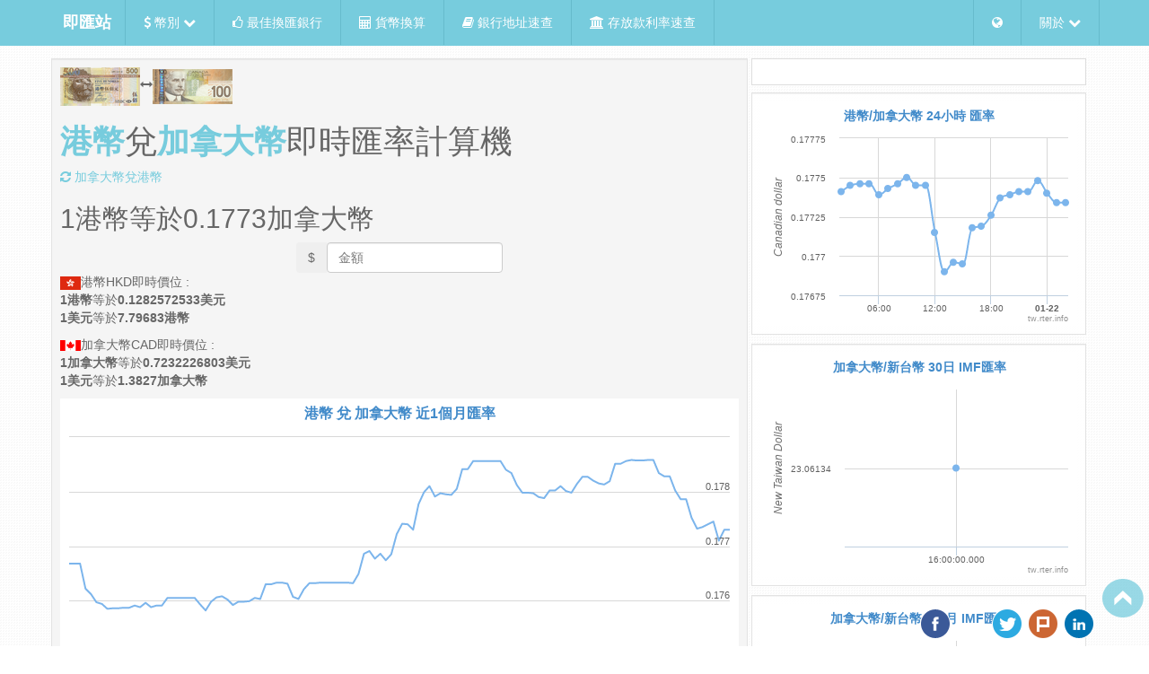

--- FILE ---
content_type: text/html; charset=utf-8
request_url: https://tw.rter.info/exchange/HKD-CAD.html
body_size: 11020
content:
<!DOCTYPE html>
<html lang="zh-tw">

  <head>

<script async src="//pagead2.googlesyndication.com/pagead/js/adsbygoogle.js"></script>
<script>
     (adsbygoogle = window.adsbygoogle || []).push({
        google_ad_client: "ca-pub-1202195292614854",
        enable_page_level_ads: true
     });
</script>

<script type="application/ld+json">
{"@context":"http://schema.org/",
 "@type":"Product",
 "name":"港幣(HKD)兌加拿大幣(CAD)即時匯率計算機",
 "image":"https://tw.rter.info/images/Money_HKD.png",
 "description":"即時的港幣/港元(HKD)兌加拿大幣/加拿大元/加幣/加元(CAD)匯率計算機與相關的外匯新聞,走勢圖跟對照表.匯率查詢網站",
 "brand":{"@type":"Thing","name":"即匯站"},
 "offers":{"@type":"AggregateOffer",
 "availability": "http://schema.org/InStock",
 "priceCurrency":"CAD",
 "lowPrice":"0.1773413040941"}}
</script>

  <title>港幣(HKD)兌加拿大幣(CAD)即時匯率計算機 - 即匯站 RTER.info</title>
    <!-- start meta tags -->
    <meta charset="UTF-8">
    <meta name="description" content="即時的港幣/港元(HKD)兌加拿大幣/加拿大元/加幣/加元(CAD)匯率計算機與相關的外匯新聞,走勢圖跟對照表.匯率查詢網站">
    <meta name="subject" content="即時匯率">
    <meta name="copyright" content="Rter.info">
    <meta name="language" content="zh">
    <meta name="robots" content="index, follow">
    <meta name="abstract" content="結合相關貨幣匯率即時新聞的匯率查詢網站">
    <meta name="Classification" content="Bubiness">
    <meta name="url" content="https://tw.rter.info/exchange/HKD-CAD.html">
    <meta name="identifier-URL" content="https://tw.rter.info/exchange/HKD-CAD.html">
    <meta name="medium" content="news">
    <meta name="viewport" content="width=device-width, initial-scale=1, maximum-scale=1">
    <meta name="msvalidate.01" content="7336421B491A5166A82969E1E37886E0" />
    <meta http-equiv="content-type" content="text/html; charset=UTF-8" />
    <meta http-equiv="content-language" content="zh-tw" />
    <meta property="fb:app_id" content="1567541563464521" />
    <meta property="og:locale" content="zh_TW" />
    <meta property="og:title" content="港幣/港元(HKD)兌加拿大幣/加拿大元/加幣/加元(CAD)即時匯率計算機 - 即匯站 RTER.info">
        <meta property="og:image" content="https://tw.rter.info/images/Money_HKD.png" />
        <meta property="og:image:type" content="image/jpg" />
    <meta property="og:type" content="article" />
    <meta property="og:url" content="https://tw.rter.info/exchange/HKD-CAD.html" />
    <meta property="og:description" content="即時的港幣/港元(HKD)兌加拿大幣/加拿大元/加幣/加元(CAD)匯率計算機與相關的外匯新聞,走勢圖跟對照表.匯率查詢網站" />
    <meta property="og:site_name" content="即匯站 RTER.info" />
    <!-- end meta tags -->
    <script src="https://apis.google.com/js/platform.js" async defer>
    </script>
    <link rel="alternate" hreflang="zh-TW" href="https://tw.rter.info/exchange/HKD-CAD.html" />
    <link rel="shortcut icon" href="/images/favicon.ico?v=2" />
<script async src="//pagead2.googlesyndication.com/pagead/js/adsbygoogle.js"></script>
<script>
 (adsbygoogle = window.adsbygoogle || []).push({
    google_ad_client: "ca-pub-5978871575775460",
           enable_page_level_ads: true
            });
</script>

    <!-- start css references -->
    <link rel="stylesheet" href="/css/bootstrap.min.css">
    <link rel="stylesheet" href="/css/font-awesome.min.css">
    <!-- HTML5 Shim and Respond.js IE8 support of HTML5 elements and media queries -->
    <!-- WARNING: Respond.js doesn't work if you view the page via file:// -->
    <!--[if lte IE 9]>
    <script src="https://oss.maxcdn.com/html5shiv/3.7.2/html5shiv.min.js"></script>
    <script src="https://oss.maxcdn.com/respond/1.4.2/respond.min.js"></script>
    <style type="text/css">
    img, img.img-responsive {
        width: auto;
        height: auto;
        max-width: none;
    }
    </style>
    <![endif]-->
    <style>
    html[data-useragent*='MSIE 10.0'] img, img.img-responsive {
        width: auto;
        height: auto;
        max-width: none;
    }
    </style>
    <link rel="stylesheet" href="/css/styles.css?v=7">
    <link rel="stylesheet" href="/css/jquery.dataTables.min.css">
    <link rel="stylesheet" href="/css/lightbox.css?20150603">
    <link rel="stylesheet" type="text/css" href="/css/bootstrap-select.min.css">
    <!-- end css references -->
  </head>

  <body>
    <!-- start /.navbar -->
    <div class="navbar navbar-static navbar-fixed-top" id="navbar-top">
      <div class="container">
        <div class="navbar-header">
          <a class="navbar-brand" href="https://tw.rter.info/" hreflang="zh_TW" style="color:#FFFFFF"><b>即匯站</b></a>
          <a class="navbar-toggle" data-toggle="collapse" data-target=".navbar-collapse"><span class="fa fa-bars"></span></a>
        </div>
        <div class="navbar-collapse collapse">
          <ul class="nav navbar-nav">
            <li class="dropdown">
              <a href="#" class="dropdown-toggle" data-toggle="dropdown"><i class="fa fa-dollar"></i></i> 幣別 <i class="fa fa-chevron-down"></i></a>
              <ul class="dropdown-menu">
                                   <li>
                     <a href="https://tw.rter.info/currency/USD/" hreflang="zh_TW"><img src="https://tw.rter.info/images/Flag_of_the_United_States.png" alt="美國" style="width:30px" title="United States" class="img-thumbnail"> USD 美國(美金) <i class="fa fa-usd"></i></a>
                   </li>
                                   <li>
                     <a href="https://tw.rter.info/currency/EUR/" hreflang="zh_TW"><img src="https://tw.rter.info/images/Flag_of_Europe.png" alt="歐元區" style="width:30px" title="Eurozone" class="img-thumbnail"> EUR 歐元區(歐元) <i class="fa fa-eur"></i></a>
                   </li>
                                   <li>
                     <a href="https://tw.rter.info/currency/JPY/" hreflang="zh_TW"><img src="https://tw.rter.info/images/Flag_of_Japan.png" alt="日本" style="width:30px" title="Japan" class="img-thumbnail"> JPY 日本(日幣) <i class="fa fa-jpy"></i></a>
                   </li>
                                   <li>
                     <a href="https://tw.rter.info/currency/HKD/" hreflang="zh_TW"><img src="https://tw.rter.info/images/Flag_of_Hong_Kong.png" alt="中國香港" style="width:30px" title="China Hong Kong" class="img-thumbnail"> HKD 中國香港(港幣) <i class="fa fa-dollar"></i></a>
                   </li>
                                   <li>
                     <a href="https://tw.rter.info/currency/GBP/" hreflang="zh_TW"><img src="https://tw.rter.info/images/Flag_of_the_United_Kingdom.png" alt="英國" style="width:30px" title="United Kingdom" class="img-thumbnail"> GBP 英國(英鎊) <i class="fa fa-gbp"></i></a>
                   </li>
                                   <li>
                     <a href="https://tw.rter.info/currency/CHF/" hreflang="zh_TW"><img src="https://tw.rter.info/images/Flag_of_Switzerland.png" alt="瑞士" style="width:30px" title="Switzerland" class="img-thumbnail"> CHF 瑞士(瑞士法郎) <strong>FR.</strong></a>
                   </li>
                                   <li>
                     <a href="https://tw.rter.info/currency/CNY/" hreflang="zh_TW"><img src="https://tw.rter.info/images/Flag_of_the_People's_Republic_of_China.png" alt="中國" style="width:30px" title="China" class="img-thumbnail"> CNY 中國(人民幣) <i class="fa fa-cny"></i></a>
                   </li>
                                   <li>
                     <a href="https://tw.rter.info/currency/CNH/" hreflang="zh_TW"><img src="https://tw.rter.info/images/Flag_of_the_People's_Republic_of_China.png" alt="中國" style="width:30px" title="China" class="img-thumbnail"> CNH 中國(離岸人民幣) <i class="fa fa-cny"></i></a>
                   </li>
                                   <li>
                     <a href="https://tw.rter.info/currency/KRW/" hreflang="zh_TW"><img src="https://tw.rter.info/images/Flag_of_South_Korea.png" alt="南韓" style="width:30px" title="South Korea" class="img-thumbnail"> KRW 南韓(韓元) <i class="fa fa-krw"></i></a>
                   </li>
                                   <li>
                     <a href="https://tw.rter.info/currency/AUD/" hreflang="zh_TW"><img src="https://tw.rter.info/images/Flag_of_Australia.png" alt="澳大利亞" style="width:30px" title="Australia" class="img-thumbnail"> AUD 澳大利亞(澳幣) <i class="fa fa-dollar"></i></a>
                   </li>
                                   <li>
                     <a href="https://tw.rter.info/currency/NZD/" hreflang="zh_TW"><img src="https://tw.rter.info/images/Flag_of_New_Zealand.png" alt="紐西蘭" style="width:30px" title="New Zealand" class="img-thumbnail"> NZD 紐西蘭(紐幣) <i class="fa fa-dollar"></i></a>
                   </li>
                                   <li>
                     <a href="https://tw.rter.info/currency/SGD/" hreflang="zh_TW"><img src="https://tw.rter.info/images/Flag_of_Singapore.png" alt="新加坡" style="width:30px" title="Singapore" class="img-thumbnail"> SGD 新加坡(新加坡幣) <i class="fa fa-dollar"></i></a>
                   </li>
                                   <li>
                     <a href="https://tw.rter.info/currency/THB/" hreflang="zh_TW"><img src="https://tw.rter.info/images/Flag_of_Thailand.png" alt="泰國" style="width:30px" title="Thailand" class="img-thumbnail"> THB 泰國(泰銖) <i class="fa fa-btc"></i></a>
                   </li>
                                   <li>
                     <a href="https://tw.rter.info/currency/SEK/" hreflang="zh_TW"><img src="https://tw.rter.info/images/Flag_of_Sweden.png" alt="瑞典" style="width:30px" title="Sweden" class="img-thumbnail"> SEK 瑞典(瑞典幣) <strong>kr</strong></a>
                   </li>
                                   <li>
                     <a href="https://tw.rter.info/currency/MYR/" hreflang="zh_TW"><img src="https://tw.rter.info/images/Flag_of_Malaysia.png" alt="馬來西亞" style="width:30px" title="Malaysia" class="img-thumbnail"> MYR 馬來西亞(馬來幣) <i class="fa fa-dollar"></i></a>
                   </li>
                                   <li>
                     <a href="https://tw.rter.info/currency/CAD/" hreflang="zh_TW"><img src="https://tw.rter.info/images/Flag_of_Canada.png" alt="加拿大" style="width:30px" title="Canada" class="img-thumbnail"> CAD 加拿大(加拿大幣) <i class="fa fa-dollar"></i></a>
                   </li>
                                   <li>
                     <a href="https://tw.rter.info/currency/VND/" hreflang="zh_TW"><img src="https://tw.rter.info/images/Flag_of_Vietnam.png" alt="越南" style="width:30px" title="Vietnam" class="img-thumbnail"> VND 越南(越南盾) <strong>₫</strong></a>
                   </li>
                                   <li>
                     <a href="https://tw.rter.info/currency/MOP/" hreflang="zh_TW"><img src="https://tw.rter.info/images/Flag_of_Macau.png" alt="中國澳門" style="width:30px" title="China Macao" class="img-thumbnail"> MOP 中國澳門(澳門幣) <i class="fa fa-dollar"></i></a>
                   </li>
                                   <li>
                     <a href="https://tw.rter.info/currency/PHP/" hreflang="zh_TW"><img src="https://tw.rter.info/images/Flag_of_the_Philippines.png" alt="菲律賓" style="width:30px" title="Philippines" class="img-thumbnail"> PHP 菲律賓(菲律賓比索) <strong>₱</strong></a>
                   </li>
                                   <li>
                     <a href="https://tw.rter.info/currency/INR/" hreflang="zh_TW"><img src="https://tw.rter.info/images/Flag_of_India.png" alt="印度" style="width:30px" title="India" class="img-thumbnail"> INR 印度(印度盧比) <i class="fa fa-inr"></i></a>
                   </li>
                                   <li>
                     <a href="https://tw.rter.info/currency/IDR/" hreflang="zh_TW"><img src="https://tw.rter.info/images/Flag_of_Indonesia.png" alt="印尼" style="width:30px" title="Indonesia" class="img-thumbnail"> IDR 印尼(印尼盾) <strong>Rp</strong></a>
                   </li>
                                   <li>
                     <a href="https://tw.rter.info/currency/DKK/" hreflang="zh_TW"><img src="https://tw.rter.info/images/Flag_of_Denmark.png" alt="丹麥" style="width:30px" title="Denmark" class="img-thumbnail"> DKK 丹麥(丹麥克朗) <strong>kr.</strong></a>
                   </li>
                                   <li>
                     <a href="https://tw.rter.info/currency/ZAR/" hreflang="zh_TW"><img src="https://tw.rter.info/images/Flag_of_South_Africa.png" alt="南非" style="width:30px" title="South Africa" class="img-thumbnail"> ZAR 南非(南非蘭特) <strong>R</strong></a>
                   </li>
                                   <li>
                     <a href="https://tw.rter.info/currency/MXN/" hreflang="zh_TW"><img src="https://tw.rter.info/images/Flag_of_Mexico.png" alt="墨西哥" style="width:30px" title="Mexico" class="img-thumbnail"> MXN 墨西哥(墨西哥披索) <i class="fa fa-dollar"></i></a>
                   </li>
                                   <li>
                     <a href="https://tw.rter.info/currency/TRY/" hreflang="zh_TW"><img src="https://tw.rter.info/images/Flag_of_Turkey.png" alt="土耳其" style="width:30px" title="Turkey" class="img-thumbnail"> TRY 土耳其(土耳其里拉) <i class="fa fa-try"></i></a>
                   </li>
                                   <li>
                     <a href="https://tw.rter.info/currency/TWD/" hreflang="zh_TW"><img src="https://tw.rter.info/images/Flag_of_the_Republic_of_China.png" alt="台灣" style="width:30px" title="Taiwan" class="img-thumbnail"> TWD 台灣(台幣) <i class="fa fa-dollar"></i></a>
                   </li>
                              </ul>
            </li>
            <li>
              <a href="/index.php"><i class="fa fa-thumbs-o-up"></i> 最佳換匯銀行</a>
            </li>
            <li>
              <a href="/exchange/convert.php"><i class="fa fa-calculator"></i> 貨幣換算</a>
            </li>
            <li>
              <a href="/bank/info.php"><i class="fa fa-book"></i> 銀行地址速查</a>
            </li>
            <li>
              <a href="/deposits/"><i class="fa fa-university"></i> 存放款利率速查</a>
            </li>
          </ul>
          <ul class="nav navbar-right navbar-nav">
            <li class="dropdown">
              <a href="#" class="dropdown-toggle" data-toggle="dropdown"><i class="fa fa-globe"></i></a>
              <ul class="dropdown-menu">
                <li class="dropdown-header">國家</li>
                <li>
                  <a href="https://tw.rter.info" target="_blank"><img src="https://tw.rter.info/images/Flag_of_the_Republic_of_China.png" alt="ROC Taiwan" class="img-responsive img-thumbnail"> Taiwan</a>
                </li>
                <li role="presentation" class="divider"></li>
                <li class="dropdown-header">語言</li>
                <li>
                  <a href="https://jp.rter.info" hreflang="ja_JP"><img src="https://tw.rter.info/images/Flag_of_Japan.png" alt="Japan" class="img-responsive img-thumbnail"> 日本語</a>
                </li>
                <li>
                  <a href="https://rter.info" hreflang="en"><img src="https://tw.rter.info/images/Flag_of_the_United_States.png" alt="the United States" class="img-responsive img-thumbnail"> English</a>
                </li>
              </ul>
            </li>
            <li class="dropdown">
              <a href="#" class="dropdown-toggle" data-toggle="dropdown"> 關於 <i class="fa fa-chevron-down"></i></a>
              <ul class="dropdown-menu">
                <li>
                  <a href="/glossary.php">匯率名詞解釋</a>
                </li>
                <li>
                  <a href="/privacy.php">隱私權政策</a>
                </li>
                <li>
                  <a href="/disclaimers.php">免責聲明</a>
                </li>
                <li class="divider"></li>
                <li>
                  <a href="/contact.php">聯絡我們</a>
                </li>
                <li>
                  <a href="/about.php">關於我們</a>
                </li>
                <li>
                  <a href="/howto_currencyapi.php">全球即時匯率API</a>
                </li>
              </ul>
            </li>
          </ul>
        </div>
      </div>
    </div>
    <!-- end /.navbar -->
    <!-- Begin Body -->
    <div class="container" id="top-container">
      <div class="row top-row">
        <!-- left side column -->
        <div class="col-md-8 zero-padding">
          <div class="well well-sm ten-margin-bottom">
                    <img src="/images/Money_HKD.png" alt="港幣/港元"><span class="glyphicon glyphicon-resize-horizontal" aria-hidden="true"></span><img src="/images/Money_CAD.png" alt="加拿大幣/加拿大元/加幣/加元">
                    <h1><strong><a href="/currency/HKD/">港幣</a></strong>兌<strong><a href="/currency/CAD/">加拿大幣</a></strong>即時匯率計算機</h1>
          <a href="/exchange/CAD-HKD.html" title="加拿大幣兌港幣"><i class="fa fa-refresh"></i> 加拿大幣兌港幣</a>
                </br>
                <p><h2><font id="inputprice1">1</font>港幣等於<font id="result1">0.1773</font>加拿大幣</h2></p>

                <form class="text-center form-inline">
                    <label class="sr-only" for="exampleInputAmount">Amount</label>
                    <div class="btn-group">
                      <button type="button" class="btn btn-mute">$</button>
                      <input id="price" type="number" step="0.01" name="price" class="form-control price input-number–noSpinners" placeholder="金額" value="">
                      <span id="priceclear" class="priceclear fa fa-times" style="color: black;"></span>
                    </div>
                  <!--<div id="getresult" class="btn btn-primary">Count cash</div>-->
                </form>

                            <p>
                <img src="https://tw.rter.info/images/icon/HKD.png">港幣HKD即時價位 : <br>
            <strong>1港幣</strong>等於<strong>0.1282572533美元</strong><br>
            <strong>1美元</strong>等於<strong>7.79683港幣</strong>
                </p>
                            <p>
                <img src="https://rter.info/images/icon/CAD.png">加拿大幣CAD即時價位 : <br>
            <strong>1加拿大幣</strong>等於<strong>0.7232226803美元</strong><br>
            <strong>1美元</strong>等於<strong>1.3827加拿大幣</strong>
                </p>
                                   <div id="container" style="height: 400px; min-width: 310px"></div>

          </div>
                  <div class="well well-sm hidden-xs ten-margin-bottom">
    <a class="btn btn-primary btn-sm" style="margin-bottom: 10px;" href="/exchange/HKD-USD.html">港幣兌美金</a>
    <a class="btn btn-primary btn-sm" style="margin-bottom: 10px;" href="/exchange/HKD-EUR.html">港幣兌歐元</a>
    <a class="btn btn-primary btn-sm" style="margin-bottom: 10px;" href="/exchange/HKD-CHF.html">港幣兌瑞士法郎</a>
    <a class="btn btn-primary btn-sm" style="margin-bottom: 10px;" href="/exchange/HKD-AUD.html">港幣兌澳幣</a>
    <a class="btn btn-primary btn-sm" style="margin-bottom: 10px;" href="/exchange/HKD-SGD.html">港幣兌新加坡幣</a>
    <a class="btn btn-primary btn-sm" style="margin-bottom: 10px;" href="/exchange/HKD-ZAR.html">港幣兌南非蘭特</a>
    <a class="btn btn-primary btn-sm" style="margin-bottom: 10px;" href="/exchange/CAD-BTC.html">加拿大幣兌比特幣</a>
    <a class="btn btn-primary btn-sm" style="margin-bottom: 10px;" href="/exchange/CAD-LTC.html">加拿大幣兌萊特幣</a>
    <a class="btn btn-primary btn-sm" style="margin-bottom: 10px;" href="/exchange/CAD-DOGE.html">加拿大幣兌狗幣</a>
    <a class="btn btn-primary btn-sm" style="margin-bottom: 10px;" href="/exchange/CAD-SILVER1OZ999NY.html">加拿大幣兌國際銀價</a>
    <a class="btn btn-primary btn-sm" style="margin-bottom: 10px;" href="/exchange/CAD-PLATINUM1UZ999.html">加拿大幣兌國際鉑金</a>
    <a class="btn btn-primary btn-sm" style="margin-bottom: 10px;" href="/exchange/CAD-PALLADIUM1OZ.html">加拿大幣兌國際鈀金</a>
        </div>

<div class="well well-sm ten-margin-bottom">
    <h2>
  <a href="#" title="News">港幣/港元 相關新聞</a>
  </h2>
  <ul class="media-list">

        <li class="media">
      <div class="media-body" style="padding-left:8px;">
        無相關新聞...
      </div>
    </li>
      </ul>
</div>
        </div>
        <!--/end left column-->
        <!-- right content column-->
        <div class="col-md-4 zero-padding" id="content">
          <div class="thumbnail text-center">
          <div id="fb-root"></div>
            <script>(function(d, s, id) {
              var js, fjs = d.getElementsByTagName(s)[0];
              if (d.getElementById(id)) return;
                  js = d.createElement(s); js.id = id;
                  js.src = "//connect.facebook.net/zh_TW/all.js#xfbml=1&appId=1567541563464521";
                  fjs.parentNode.insertBefore(js, fjs);
              }(document, 'script', 'facebook-jssdk'));
            </script>
            <fb:like href="http://tw.rter.info/exchange/HKD-CAD.html" send="false" layout="button_count" show_faces="false" action="like"></fb:like>
            <div class="g-plusone" data-size="medium" data-annotation="inline" data-width="200"></div>
          </div>
               
          <div class="well well-sm ten-margin-bottom" style="background: rgba(255, 255, 255, 0.9);"><div id="graph24hr" style="min-width: 326px; height: 250px; margin: 0 auto"></div></div><div class="well well-sm ten-margin-bottom" style="background: rgba(255, 255, 255, 0.9);"><div id="graph30d_2" style="min-width: 326px; height: 250px; margin: 0 auto"></div></div><div class="well well-sm ten-margin-bottom" style="background: rgba(255, 255, 255, 0.9);"><div id="graph3m_2" style="min-width: 326px; height: 250px; margin: 0 auto"></div></div>             <div class="well well-sm ten-margin-bottom">
                            </div>
             <div class="well well-sm ten-margin-bottom" style="background: rgba(255, 255, 255, 0.9);">
               <p>加入<strong>即匯站粉絲團</strong>，掌握<mark>港幣/港元</mark>即時交易資訊</p>
<div id="fb-root"></div>
<script>(function(d, s, id) {
  var js, fjs = d.getElementsByTagName(s)[0];
  if (d.getElementById(id)) return;
  js = d.createElement(s); js.id = id;
  js.src = "//connect.facebook.net/zh_TW/sdk.js#xfbml=1&appId=1567541563464521&version=v2.0";
  fjs.parentNode.insertBefore(js, fjs);
}(document, 'script', 'facebook-jssdk'));</script>
<!--<div class="fb-like" data-href="https://www.facebook.com/rter.info" data-layout="button_count" data-action="like" data-show-faces="false" data-share="true"></div>
-->
<!--
<div class="fb-like-box" data-href="https://www.facebook.com/rter.info" data-show-faces="true" data-show-border="false" data-stream="false" data-header="false"></div>
-->
<div class="fb-page" data-href="https://www.facebook.com/rter.info" 
  data-width="320" data-hide-cover="false" data-show-facepile="false"
  data-show-posts="true"></div>


             </div>
             
          <div class="well well-sm hidden-xs ten-margin-bottom">
          <p>在自己的Blog中加入24小時線圖：<br>
港幣/港元:<br>
          <code>&lt;iframe src=&quot;https://tw.rter.info/24hr.php?iso=HKD&quot; width=&quot;285&quot; height=&quot;200&quot; scrolling=&quot;no&quot; frameborder=&quot;0&quot;&gt;&lt;/iframe&gt;</code>
                <br>
加拿大幣/加拿大元/加幣/加元:<br>
<code>&lt;iframe src=&quot;https://tw.rter.info/24hr.php?iso=CAD&quot; width=&quot;285&quot; height=&quot;200&quot; scrolling=&quot;no&quot; frameborder=&quot;0&quot;&gt;&lt;/iframe&gt;</code>

                </p>
        </div>

                    <b>目前時間(GMT+8):</b> 2026/01/22 10:24	        <table class="table table-bordered ten-margin-bottom">
                   <thead>
                     <tr>
                       <th class="col-md-4 text-center">貨幣<br>市場</th>
                       <th class="col-md-3 text-center">開市<br><font style="font-size:9px">(GMT+8)</font></th>
                       <th class="col-md-3 text-center">休市<br><font style="font-size:9px">(GMT+8)</font></th>
                       <th class="col-md-2 text-center" style="vertical-align: middle;">狀態</th>
                     </tr>
                   </thead>
                   <tbody>
                                     <tr>
                      <td class="text-center" style="vertical-align: middle; font-size:12px">德國<br>法蘭克福</td>
                      <td class="text-center" style="vertical-align: middle; font-size:12px">2024/08/12 14:00</td>
                      <td class="text-center" style="vertical-align: middle; font-size:12px">2024/08/12 22:00</td>
                      <td class="text-center" style="vertical-align: middle; font-size:12px; background-color: #FF9999;">Closed</td>
                    </tr>
                                        <tr>
                      <td class="text-center" style="vertical-align: middle; font-size:12px">英國<br>倫敦</td>
                      <td class="text-center" style="vertical-align: middle; font-size:12px">2024/08/12 15:00</td>
                      <td class="text-center" style="vertical-align: middle; font-size:12px">2024/08/12 23:00</td>
                      <td class="text-center" style="vertical-align: middle; font-size:12px; background-color: #FF9999;">Closed</td>
                    </tr>
                                        <tr>
                      <td class="text-center" style="vertical-align: middle; font-size:12px">美國<br>紐約</td>
                      <td class="text-center" style="vertical-align: middle; font-size:12px">2024/08/12 20:00</td>
                      <td class="text-center" style="vertical-align: middle; font-size:12px">2024/08/13 04:00</td>
                      <td class="text-center" style="vertical-align: middle; font-size:12px; background-color: #FF9999;">Closed</td>
                    </tr>
                                        <tr>
                      <td class="text-center" style="vertical-align: middle; font-size:12px">澳洲<br>雪梨</td>
                      <td class="text-center" style="vertical-align: middle; font-size:12px">2024/08/13 06:00</td>
                      <td class="text-center" style="vertical-align: middle; font-size:12px">2024/08/13 14:00</td>
                      <td class="text-center" style="vertical-align: middle; font-size:12px; background-color: #FF9999;">Closed</td>
                    </tr>
                                        <tr>
                      <td class="text-center" style="vertical-align: middle; font-size:12px">日本<br>東京</td>
                      <td class="text-center" style="vertical-align: middle; font-size:12px">2024/08/13 07:00</td>
                      <td class="text-center" style="vertical-align: middle; font-size:12px">2024/08/13 15:00</td>
                      <td class="text-center" style="vertical-align: middle; font-size:12px; background-color: #FF9999;">Closed</td>
                    </tr>
                                     </tbody>
               </table>
              
          <div class="well well-sm ten-margin-bottom"><div class="hidden-xs text-muted"><img src="https://rter.info/images/icon/HKD.png">港元（單位：元），原稱「港圓」（單位：圓），亦稱為「港幣」或「港紙」，廣東省俗稱咸龍，是香港的法定流通貨幣。貨幣及基金代碼之表示法為HKD（Hong Kong Dollar），標誌為HK$。</div></div><div class="well well-sm ten-margin-bottom"><div class="hidden-xs text-muted"><img src="https://rter.info/images/icon/CAD.png">加拿大元（英語：Canadian dollar，法語：Dollar Canadien，ISO 4217貨幣碼：CAD），又稱加元或加幣，是加拿大的法定貨幣，自1858年起使用，通常以$、C$、CDN或加元等簡稱。1加元相等於100加拿大分。
加拿大使用的所有硬幣由加拿大皇家鑄幣局鑄造，所有紙幣則由加拿大印鈔有限公司印製。2011年6月20日，加拿大銀行在渥太華總部公布了用特殊塑料製成、包含先進防偽技術的新型塑質鈔票（先鋒者系列），以遏制在貨幣流通領域的高技術犯罪並節約印製鈔票費用，這一技術是參考由澳洲印鈔公司（Note Printing Australia）於1995年發行的澳元。</div></div>                      <div class="well well-sm ten-margin-bottom">
            <a class="btn btn-primary btn-sm" style="margin-bottom: 10px;" href="/currency/USD/">美元</a>
            <a class="btn btn-primary btn-sm" style="margin-bottom: 10px;" href="/currency/EUR/">歐元</a>
            <a class="btn btn-primary btn-sm" style="margin-bottom: 10px;" href="/currency/JPY/">日圓</a>
            <a class="btn btn-primary btn-sm" style="margin-bottom: 10px;" href="/currency/HKD/">港幣</a>
            <a class="btn btn-primary btn-sm" style="margin-bottom: 10px;" href="/currency/GBP/">英鎊</a>
            <a class="btn btn-primary btn-sm" style="margin-bottom: 10px;" href="/currency/CNY/">人民幣</a>
            <a class="btn btn-primary btn-sm" style="margin-bottom: 10px;" href="/currency/CHF/">瑞士法郎</a>
            <a class="btn btn-primary btn-sm" style="margin-bottom: 10px;" href="/currency/KRW/">韓元</a>
            <a class="btn btn-primary btn-sm" style="margin-bottom: 10px;" href="/currency/AUD/">澳幣</a>
            <a class="btn btn-primary btn-sm" style="margin-bottom: 10px;" href="/currency/NZD/">紐元</a>
            <a class="btn btn-primary btn-sm" style="margin-bottom: 10px;" href="/currency/SGD/">新加坡幣</a>
            <a class="btn btn-primary btn-sm" style="margin-bottom: 10px;" href="/currency/THB/">泰銖</a>
            <a class="btn btn-primary btn-sm" style="margin-bottom: 10px;" href="/currency/SEK/">瑞典幣</a>
            <a class="btn btn-primary btn-sm" style="margin-bottom: 10px;" href="/currency/MYR/">馬來幣</a>
            <a class="btn btn-primary btn-sm" style="margin-bottom: 10px;" href="/currency/CAD/">加拿大幣</a>
            <a class="btn btn-primary btn-sm" style="margin-bottom: 10px;" href="/currency/VND/">越南盾</a>
            <a class="btn btn-primary btn-sm" style="margin-bottom: 10px;" href="/currency/MOP/">澳門幣</a>
            <a class="btn btn-primary btn-sm" style="margin-bottom: 10px;" href="/currency/PHP/">菲國比索</a>
            <a class="btn btn-primary btn-sm" style="margin-bottom: 10px;" href="/currency/IDR/">印尼盾</a>
            </div>
            <div class="well well-sm ten-margin-bottom">
            <a class="btn btn-primary btn-sm" style="margin-bottom: 10px;" href="/exchange/GOLD1OZ-TWD.html">國際金價</a>
            <a class="btn btn-primary btn-sm" style="margin-bottom: 10px;" href="/exchange/COPPERHIGHGRADE-TWD.html">國際銅價</a>
            <a class="btn btn-primary btn-sm" style="margin-bottom: 10px;" href="/exchange/PALLADIUM1OZ-TWD.html">國際鈀金</a>
            <a class="btn btn-primary btn-sm" style="margin-bottom: 10px;" href="/exchange/PLATINUM1UZ999-TWD.html">國際鉑金</a>
            <a class="btn btn-primary btn-sm" style="margin-bottom: 10px;" href="/exchange/SILVER1OZ999NY-TWD.html">國際銀價</a>
            <a class="btn btn-primary btn-sm" style="margin-bottom: 10px;" href="/exchange/BTC-TWD.html">比特幣</a>
            <a class="btn btn-primary btn-sm" style="margin-bottom: 10px;" href="/exchange/LTC-TWD.html">萊特幣</a>
            <a class="btn btn-primary btn-sm" style="margin-bottom: 10px;" href="/exchange/DOGE-TWD.html">狗幣</a>
            </div>


              
        <!--/end right column-->
        </div>
      </div>
    </div>
        <div class="container">
      <div class="row" style="margin-top: 10px;">
         <div class="col-md-2 zero-padding"><a href="/image.php?iso=HKD&name=2-585ad162a7fbd788bf0ab4cd58c9c41b" data-lightbox="img-2-585ad162a7fbd788bf0ab4cd58c9c41b" data-title="Hong-Kong-Dollar">  <img src="/image160.php?iso=HKD&name=2-585ad162a7fbd788bf0ab4cd58c9c41b" class="img-responsive" data-toggle="modal" data-target="#img-2-585ad162a7fbd788bf0ab4cd58c9c41b" alt="Hong-Kong-Dollar" ></a></div><div class="col-md-2 zero-padding"><a href="/image.php?iso=HKD&name=3-95a7e940c7bc375a7a3f930576cd12a5" data-lightbox="img-3-95a7e940c7bc375a7a3f930576cd12a5" data-title="hong-kong-dollar.jpeg">  <img src="/image160.php?iso=HKD&name=3-95a7e940c7bc375a7a3f930576cd12a5" class="img-responsive" data-toggle="modal" data-target="#img-3-95a7e940c7bc375a7a3f930576cd12a5" alt="hong-kong-dollar.jpeg" ></a></div><div class="col-md-2 zero-padding"><a href="/image.php?iso=HKD&name=5-1bf804234f64f1211a5fa966eef0c6e3" data-lightbox="img-5-1bf804234f64f1211a5fa966eef0c6e3" data-title="Hong Kong 10 Dollars 2007 obverse P-">  <img src="/image160.php?iso=HKD&name=5-1bf804234f64f1211a5fa966eef0c6e3" class="img-responsive" data-toggle="modal" data-target="#img-5-1bf804234f64f1211a5fa966eef0c6e3" alt="Hong Kong 10 Dollars 2007 obverse P-" ></a></div><div class="col-md-2 zero-padding"><a href="/image.php?iso=HKD&name=6-9eb88bcd485400b1b6c9ff4360e62891" data-lightbox="img-6-9eb88bcd485400b1b6c9ff4360e62891" data-title="The Very Colorful Hong Kong Dollar">  <img src="/image160.php?iso=HKD&name=6-9eb88bcd485400b1b6c9ff4360e62891" class="img-responsive" data-toggle="modal" data-target="#img-6-9eb88bcd485400b1b6c9ff4360e62891" alt="The Very Colorful Hong Kong Dollar" ></a></div><div class="col-md-2 zero-padding"><a href="/image.php?iso=HKD&name=7-7a605b33562351e88b2b1e2e16a4bf15" data-lightbox="img-7-7a605b33562351e88b2b1e2e16a4bf15" data-title="Will Hong Kong break its dollar peg in ...">  <img src="/image160.php?iso=HKD&name=7-7a605b33562351e88b2b1e2e16a4bf15" class="img-responsive" data-toggle="modal" data-target="#img-7-7a605b33562351e88b2b1e2e16a4bf15" alt="Will Hong Kong break its dollar peg in ..." ></a></div><div class="col-md-2 zero-padding"><a href="/image.php?iso=HKD&name=8-59e52fc6322f668bf0d9beb606f4454e" data-lightbox="img-8-59e52fc6322f668bf0d9beb606f4454e" data-title="... View Banknote - Hong Kong 50 Dollar 2003">  <img src="/image160.php?iso=HKD&name=8-59e52fc6322f668bf0d9beb606f4454e" class="img-responsive" data-toggle="modal" data-target="#img-8-59e52fc6322f668bf0d9beb606f4454e" alt="... View Banknote - Hong Kong 50 Dollar 2003" ></a></div>      </div>
      <div class="row" style="margin-top: 10px;">
         <div class="col-md-2 zero-padding"><a href="/image.php?iso=CAD&name=1-0e23ba74617d09611da7283be418d6ef" data-lightbox="img-1-0e23ba74617d09611da7283be418d6ef" data-title="Canadian Dollar 1937">  <img src="/image160.php?iso=CAD&name=1-0e23ba74617d09611da7283be418d6ef" class="img-responsive" data-toggle="modal" data-target="#img-1-0e23ba74617d09611da7283be418d6ef" alt="Canadian Dollar 1937" ></a></div><div class="col-md-2 zero-padding"><a href="/image.php?iso=CAD&name=2-b92c2e1d75cd5ed98b00639b4fb82dcd" data-lightbox="img-2-b92c2e1d75cd5ed98b00639b4fb82dcd" data-title="canadian-dollar.jpg">  <img src="/image160.php?iso=CAD&name=2-b92c2e1d75cd5ed98b00639b4fb82dcd" class="img-responsive" data-toggle="modal" data-target="#img-2-b92c2e1d75cd5ed98b00639b4fb82dcd" alt="canadian-dollar.jpg" ></a></div><div class="col-md-2 zero-padding"><a href="/image.php?iso=CAD&name=3-980355e2c6e911a00a29514f290089af" data-lightbox="img-3-980355e2c6e911a00a29514f290089af" data-title="50 Canadian Dollars 2004">  <img src="/image160.php?iso=CAD&name=3-980355e2c6e911a00a29514f290089af" class="img-responsive" data-toggle="modal" data-target="#img-3-980355e2c6e911a00a29514f290089af" alt="50 Canadian Dollars 2004" ></a></div><div class="col-md-2 zero-padding"><a href="/image.php?iso=CAD&name=4-de913389f9bc923d7e4425343e38b83e" data-lightbox="img-4-de913389f9bc923d7e4425343e38b83e" data-title="Canadian Dollar CAD">  <img src="/image160.php?iso=CAD&name=4-de913389f9bc923d7e4425343e38b83e" class="img-responsive" data-toggle="modal" data-target="#img-4-de913389f9bc923d7e4425343e38b83e" alt="Canadian Dollar CAD" ></a></div><div class="col-md-2 zero-padding"><a href="/image.php?iso=CAD&name=5-746df1bbd63289d5fdab44dfe56054fb" data-lightbox="img-5-746df1bbd63289d5fdab44dfe56054fb" data-title="Canadian dollar">  <img src="/image160.php?iso=CAD&name=5-746df1bbd63289d5fdab44dfe56054fb" class="img-responsive" data-toggle="modal" data-target="#img-5-746df1bbd63289d5fdab44dfe56054fb" alt="Canadian dollar" ></a></div><div class="col-md-2 zero-padding"><a href="/image.php?iso=CAD&name=6-a8832befeceb944037f1f9e37d5ba095" data-lightbox="img-6-a8832befeceb944037f1f9e37d5ba095" data-title="polymer 50 canadian dollar note reverse">  <img src="/image160.php?iso=CAD&name=6-a8832befeceb944037f1f9e37d5ba095" class="img-responsive" data-toggle="modal" data-target="#img-6-a8832befeceb944037f1f9e37d5ba095" alt="polymer 50 canadian dollar note reverse" ></a></div>      </div>
    </div>
    
    <div id="backtotop" onclick='location.href="#top-container"' style="position: fixed; bottom: 5px; right: 5px; cursor: pointer; opacity: 1;" title="Back to Top">
       <img style="width:48px; height:48px" src="/images/up.png"></img>
    </div>
    <!-- start /.footer-share social -->
    <div id="share_facebook" onclick='openShare("https://www.facebook.com/sharer/sharer.php?app_id=1567541563464521&u=http://tw.rter.info/exchange/HKD-CAD.html")' style="position: fixed; bottom: 7px; right: 220px; cursor: pointer; z-index:999" title="Share to Facebook">
       <img style="width:36px; height:36px" src="https://tw.rter.info/images/facebook.png" alt="facebook"></img>
    </div>
    <div id="share_twitter" onclick='openShare("https://twitter.com/intent/tweet?text=即時的港幣/港元(HKD)兌加拿大幣/加拿大元/加幣/加元(CAD)匯率計算機與相關的外匯新聞,走勢圖跟對照表.匯率查詢網站&url=http://tw.rter.info/exchange/HKD-CAD.html")' style="position: fixed; bottom: 7px; right: 140px; cursor: pointer; z-index:999" title="Share to Twitter">
       <img style="width:36px; height:36px" src="https://tw.rter.info/images/twitter.png" alt="twitter"></img>
    </div>
    <div id="share_plurk" onclick='openShare("https://www.plurk.com/?qualifier=shares&status=http://tw.rter.info/exchange/HKD-CAD.html (即時的港幣/港元(HKD)兌加拿大幣/加拿大元/加幣/加元(CAD)匯率計算機與相關的外匯新聞,走勢圖跟對照表.匯率查詢網站) tw.rter.info")' style="position: fixed; bottom: 7px; right: 100px; cursor: pointer; z-index:999" title="Share to Plurk">
       <img style="width:36px; height:36px" src="https://tw.rter.info/images/plurk.png" alt="plurk"></img>
    </div>
    <div id="share_linkedin" onclick='openShare("https://www.linkedin.com/shareArticle?ro=false&mini=true&url=http://tw.rter.info/exchange/HKD-CAD.html&source=&title=即時的港幣/港元(HKD)兌加拿大幣/加拿大元/加幣/加元(CAD)匯率計算機與相關的外匯新聞,走勢圖跟對照表.匯率查詢網站")' style="position: fixed; bottom: 7px; right: 60px; cursor: pointer; z-index:999" title="Share to LinkedIn">
       <img style="width:36px; height:36px" src="https://tw.rter.info/images/linkedin.png" alt="linkedin"></img>
    </div>
<script type="text/javascript">
   var shareWindow;
   function openShare(url) {
      var w = 650;
      var h = 500;
      var l = window.screenX + (window.outerWidth - w) / 2;
      var t = window.screenY + (window.outerHeight - h) / 2;
      var winProps = 'width=' + w + ',height=' + h + ',left=' + l + ',top=' + t + ',status=no,resizable=yes,toolbar=no,menubar=no,scrollbars=yes';
      shareWindow = window.open(url, 'shareWindow' + Math.random(), winProps);
   }
</script>
<!-- end /.footer-share social -->
    <!-- start /.footer -->
    <footer>
      <div class="container">
        <div class="row">
          <div class="col-md-12 text-left">
               <a href="https://biggo.co.th/">Thailand</a> |
               <a href="https://biggo.id/">Indonesia</a> |
               <a href="https://biggo.mx/">México</a> |
               <a href="https://my.biggo.com/">Malaysia</a> |
               <a href="https://ph.biggo.com/">Philippines</a> |
               <a href="https://vn.biggo.com/">Việt Nam</a> |
               <a href="https://biggo.sg/">Singapore</a> |
               <a href="https://biggo.hk/">香港格價</a> |
               <a href="https://BigGo.com.tw/">比價？比個夠BigGo</a>
                <h5 class="text-success"><b>©RTER.info 2026</b></h5>
          </div>
        </div>
      </div>
    </footer>
    <!-- end /.footer -->
<!-- start /.footer-stracking -->
<script>
  (function(i,s,o,g,r,a,m){i['GoogleAnalyticsObject']=r;i[r]=i[r]||function(){
        (i[r].q=i[r].q||[]).push(arguments)},i[r].l=1*new Date();a=s.createElement(o),
              m=s.getElementsByTagName(o)[0];a.async=1;a.src=g;m.parentNode.insertBefore(a,m)
                })(window,document,'script','//www.google-analytics.com/analytics.js','ga');

  ga('create', 'UA-58019759-1', 'auto');
  ga('send', 'pageview');
</script>

<!-- end /.footer-stracking -->
    <!-- start script references -->
    <!--<script src="http://ajax.googleapis.com/ajax/libs/jquery/2.0.2/jquery.min.js"></script>-->
    <script src="//code.jquery.com/jquery-1.11.2.min.js"></script>
    <!--<script src="/js/jquery.min.js"></script>-->
    <script src="/js/lightbox.min.js"></script>
    <script src="/js/bootstrap.min.js"></script>
    <script src="/js/bootstrap-select.min.js"></script>
    <script src="/js/scripts.js"></script>
    <!-- end script references -->
    <script src="/js/highcharts-stock-custom.js"></script>
    <script type="text/javascript">
      $(document).ready(function(){
        Highcharts.setOptions({ global: { useUTC: false }, lang: { decimalPoint: '.', thousandsSep: ',' } });
                $('#container').highcharts('StockChart', {
            rangeSelector: { selected : 1 },
            title: {
              text: '港幣 兌 加拿大幣 近1個月匯率',
              style: { color: '#428BCA', fontWeight: 'bold'}
            },
            xAxis: { ordinal: false },
            series: [{
              name: '加拿大幣',
              data: ([[1766419200000,0.17668],[1766440800000,0.17668],[1766462400000,0.17668],[1766484000000,0.17622],[1766505600000,0.17612],[1766527200000,0.17597],[1766548800000,0.17594],[1766570400000,0.17585],[1766592000000,0.17586],[1766613600000,0.17586],[1766635200000,0.17587],[1766656800000,0.17587],[1766678400000,0.17591],[1766700000000,0.17588],[1766721600000,0.17596],[1766743200000,0.17588],[1766764800000,0.17591],[1766786400000,0.17591],[1766808000000,0.17605],[1766829600000,0.17605],[1766851200000,0.17605],[1766872800000,0.17605],[1766894400000,0.17605],[1766916000000,0.17605],[1766937600000,0.17593],[1766959200000,0.17582],[1766980800000,0.17598],[1767002400000,0.17606],[1767024000000,0.17608],[1767045600000,0.17602],[1767067200000,0.17592],[1767088800000,0.17598],[1767110400000,0.17598],[1767132000000,0.17599],[1767153600000,0.17605],[1767175200000,0.17603],[1767196800000,0.17630],[1767218400000,0.17630],[1767240000000,0.17633],[1767261600000,0.17633],[1767283200000,0.17631],[1767304800000,0.17607],[1767326400000,0.17603],[1767348000000,0.17621],[1767369600000,0.17632],[1767391200000,0.17632],[1767412800000,0.17633],[1767434400000,0.17633],[1767456000000,0.17633],[1767477600000,0.17633],[1767499200000,0.17633],[1767520800000,0.17633],[1767542400000,0.17632],[1767564000000,0.17649],[1767585600000,0.17686],[1767607200000,0.17691],[1767628800000,0.17677],[1767650400000,0.17686],[1767672000000,0.17674],[1767693600000,0.17685],[1767715200000,0.17722],[1767736800000,0.17741],[1767758400000,0.17740],[1767780000000,0.17730],[1767801600000,0.17777],[1767823200000,0.17799],[1767844800000,0.17810],[1767866400000,0.17791],[1767888000000,0.17797],[1767909600000,0.17795],[1767931200000,0.17794],[1767952800000,0.17805],[1767974400000,0.17841],[1767996000000,0.17841],[1768017600000,0.17856],[1768039200000,0.17856],[1768060800000,0.17856],[1768082400000,0.17856],[1768104000000,0.17856],[1768125600000,0.17856],[1768147200000,0.17840],[1768168800000,0.17834],[1768190400000,0.17812],[1768212000000,0.17798],[1768233600000,0.17798],[1768255200000,0.17797],[1768276800000,0.17790],[1768298400000,0.17788],[1768320000000,0.17802],[1768341600000,0.17802],[1768363200000,0.17810],[1768384800000,0.17801],[1768406400000,0.17798],[1768428000000,0.17814],[1768449600000,0.17827],[1768471200000,0.17827],[1768492800000,0.17820],[1768514400000,0.17815],[1768536000000,0.17813],[1768557600000,0.17819],[1768579200000,0.17851],[1768600800000,0.17851],[1768622400000,0.17856],[1768644000000,0.17858],[1768665600000,0.17857],[1768687200000,0.17857],[1768708800000,0.17858],[1768730400000,0.17858],[1768752000000,0.17834],[1768773600000,0.17828],[1768795200000,0.17828],[1768816800000,0.17802],[1768838400000,0.17786],[1768860000000,0.17786],[1768881600000,0.17752],[1768903200000,0.17732],[1768924800000,0.17735],[1768946400000,0.17740],[1768968000000,0.17745],[1768989600000,0.17710],[1769011200000,0.17730],[1769032800000,0.17730]]),
              tooltip: { valueDecimals: 5 }
            }],
            exporting: { enabled: false },
            rangeSelector: { enabled: false }
        });
                        $('#graph24hr').highcharts({
            chart: { type: 'spline' },
            title: { text: '港幣/加拿大幣 24小時 匯率', style: { fontSize:'14px', color:'#428BCA', fontWeight:'bold' }
            },
            xAxis: {
                tickInterval: 6 * 3600 * 1000, tickWidth: 1,
                gridLineWidth: 1, type: 'datetime',
                dateTimeLabelFormats: { hour: '%H:%M', day: '<strong>%m-%d</strong>' },
                labels: { style: { fontSize:'10px' } }
            },
            yAxis: {
                title: { text: '<em>Canadian dollar</em>' },
                labels: { style: { fontSize:'10px' } }
            },
            exporting: { enabled: false },
            series: [{
                showInLegend: false, name: '加拿大幣',
                tooltip: {
                    xDateFormat: '<strong>%Y-%m-%d %H:00</strong>',
                    pointFormat: '加拿大幣(CAD): <strong>{point.y:.5f}</strong>'
                },
                data: ([[1768960800000,0.17741],[1768964400000,0.17745],[1768968000000,0.17746],[1768971600000,0.17746],[1768975200000,0.17739],[1768978800000,0.17743],[1768982400000,0.17746],[1768986000000,0.17750],[1768989600000,0.17745],[1768993200000,0.17745],[1768996800000,0.17715],[1769000400000,0.17690],[1769004000000,0.17696],[1769007600000,0.17695],[1769011200000,0.17718],[1769014800000,0.17719],[1769018400000,0.17726],[1769022000000,0.17737],[1769025600000,0.17739],[1769029200000,0.17741],[1769032800000,0.17741],[1769036400000,0.17748],[1769040000000,0.17740],[1769043600000,0.17734],[1769047200000,0.17734]])
            }]
        });
                                $('#graph30d_2').highcharts({
            chart: { type: 'spline' },
            title: { text: '加拿大幣/新台幣 30日 IMF匯率', style: { fontSize:'14px', color:'#428BCA', fontWeight:'bold' } },
            xAxis: {
                tickInterval: 5 * 24 * 3600 * 1000, tickWidth: 1,
                gridLineWidth: 1, type: 'datetime',
                dateTimeLabelFormats: { day: '<strong>%m-%d</strong>', week: '<strong>%m-%d</strong>',
                    month: '<strong>%m-%d</strong>' },
                labels: { style: { fontSize:'10px' } }
            },
            yAxis: { title: { text: '<em>New Taiwan Dollar</em>' }, labels: { style: { fontSize:'10px' } } },
            exporting: { enabled: false },
            series: [{
                showInLegend: false, name: '新台幣',
                tooltip: {
                    xDateFormat: '<strong>%Y-%m-%d</strong>',
                    pointFormat: '新台幣(NTD): <strong>{point.y:.5f}</strong>'
                },
                data: ([[1620662400000,23.06134]])
            }]
        });
                                $('#graph3m_2').highcharts({
            chart: { type: 'spline' },
            title: { text: '加拿大幣/新台幣 3個月 IMF匯率', style: { fontSize:'14px', color:'#428BCA', fontWeight:'bold' } },
            xAxis: {
                tickInterval: 3 * 7 * 24 * 3600 * 1000, tickWidth: 1,
                gridLineWidth: 1, type: 'datetime',
                dateTimeLabelFormats: { day: '<strong>%m-%d</strong>', week: '<strong>%m-%d</strong>',
                    month: '<strong>%m-%d</strong>' },
                labels: { style: { fontSize:'10px' } }
            },
            yAxis: { title: { text: '<em>New Taiwan Dollar</em>' }, labels: { style: { fontSize:'10px' } } },
            exporting: { enabled: false },
            series: [{
                showInLegend: false, name: '新台幣',
                tooltip: {
                    xDateFormat: '<strong>%Y-%m-%d</strong>',
                    pointFormat: '新台幣(NTD): <strong>{point.y:.5f}</strong>'
                },
                data: ([[1620662400000,23.06134]])
            }]
        });
                $('.price').keyup(function(){
           $(this).next().toggle(Boolean($(this).val()));
           this.value=numbersOnly(this.value);
           drawResult();
        });
        $('.priceclear').toggle(Boolean($('.price').val()));
        $('.priceclear').click(function () {
            $(this).prev().val('').focus();
            $(this).hide();
            drawResult();
        });
        //$('#getresult').click(function(){ drawResult(); });
        function numbersOnly(number) {
           if (number != number.replace(/[^0-9\.]/g, '')) {
              number = number.replace(/[^0-9\.]/g, '');
           }
           return number;
        }

        function drawResult() {
           var price = $('#price').val().replace(/[^0-9\.]/g, '');
           var isoprice = 7.79683;
           var iso2price = 1.3827;
           if (price <= 0) { price = 1; }
           $('#inputprice1').html(price); $('#inputprice2').html(price);
           var result1 = ((price*iso2price)/isoprice);
           var result2 = ((price*isoprice)/iso2price);
           $('#result1').html(result1.toFixed(4)); $('#result2').html(result2.toFixed(4));
           return;
        }
      });
    </script>

  <script defer src="https://static.cloudflareinsights.com/beacon.min.js/vcd15cbe7772f49c399c6a5babf22c1241717689176015" integrity="sha512-ZpsOmlRQV6y907TI0dKBHq9Md29nnaEIPlkf84rnaERnq6zvWvPUqr2ft8M1aS28oN72PdrCzSjY4U6VaAw1EQ==" data-cf-beacon='{"version":"2024.11.0","token":"23c038bf77814326877e8d24464e0065","r":1,"server_timing":{"name":{"cfCacheStatus":true,"cfEdge":true,"cfExtPri":true,"cfL4":true,"cfOrigin":true,"cfSpeedBrain":true},"location_startswith":null}}' crossorigin="anonymous"></script>
</body>

</html>


--- FILE ---
content_type: text/html; charset=utf-8
request_url: https://accounts.google.com/o/oauth2/postmessageRelay?parent=https%3A%2F%2Ftw.rter.info&jsh=m%3B%2F_%2Fscs%2Fabc-static%2F_%2Fjs%2Fk%3Dgapi.lb.en.2kN9-TZiXrM.O%2Fd%3D1%2Frs%3DAHpOoo_B4hu0FeWRuWHfxnZ3V0WubwN7Qw%2Fm%3D__features__
body_size: 160
content:
<!DOCTYPE html><html><head><title></title><meta http-equiv="content-type" content="text/html; charset=utf-8"><meta http-equiv="X-UA-Compatible" content="IE=edge"><meta name="viewport" content="width=device-width, initial-scale=1, minimum-scale=1, maximum-scale=1, user-scalable=0"><script src='https://ssl.gstatic.com/accounts/o/2580342461-postmessagerelay.js' nonce="oWClRtsK6uE0IQK5mdYj-A"></script></head><body><script type="text/javascript" src="https://apis.google.com/js/rpc:shindig_random.js?onload=init" nonce="oWClRtsK6uE0IQK5mdYj-A"></script></body></html>

--- FILE ---
content_type: text/html; charset=utf-8
request_url: https://www.google.com/recaptcha/api2/aframe
body_size: 266
content:
<!DOCTYPE HTML><html><head><meta http-equiv="content-type" content="text/html; charset=UTF-8"></head><body><script nonce="eBBoFrMTyqqFwN90rMZMbw">/** Anti-fraud and anti-abuse applications only. See google.com/recaptcha */ try{var clients={'sodar':'https://pagead2.googlesyndication.com/pagead/sodar?'};window.addEventListener("message",function(a){try{if(a.source===window.parent){var b=JSON.parse(a.data);var c=clients[b['id']];if(c){var d=document.createElement('img');d.src=c+b['params']+'&rc='+(localStorage.getItem("rc::a")?sessionStorage.getItem("rc::b"):"");window.document.body.appendChild(d);sessionStorage.setItem("rc::e",parseInt(sessionStorage.getItem("rc::e")||0)+1);localStorage.setItem("rc::h",'1769048680112');}}}catch(b){}});window.parent.postMessage("_grecaptcha_ready", "*");}catch(b){}</script></body></html>